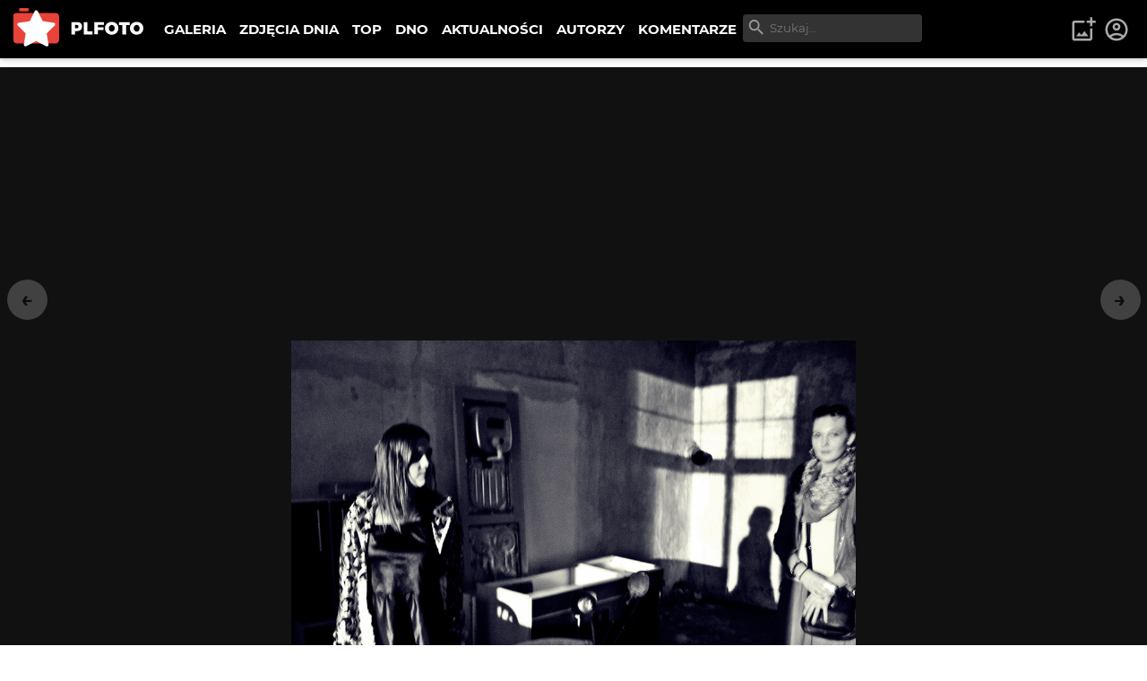

--- FILE ---
content_type: text/html; charset=utf-8
request_url: https://www.google.com/recaptcha/api2/aframe
body_size: 269
content:
<!DOCTYPE HTML><html><head><meta http-equiv="content-type" content="text/html; charset=UTF-8"></head><body><script nonce="NNrez19jV2GbwhLiI8W5Qg">/** Anti-fraud and anti-abuse applications only. See google.com/recaptcha */ try{var clients={'sodar':'https://pagead2.googlesyndication.com/pagead/sodar?'};window.addEventListener("message",function(a){try{if(a.source===window.parent){var b=JSON.parse(a.data);var c=clients[b['id']];if(c){var d=document.createElement('img');d.src=c+b['params']+'&rc='+(localStorage.getItem("rc::a")?sessionStorage.getItem("rc::b"):"");window.document.body.appendChild(d);sessionStorage.setItem("rc::e",parseInt(sessionStorage.getItem("rc::e")||0)+1);localStorage.setItem("rc::h",'1769308543094');}}}catch(b){}});window.parent.postMessage("_grecaptcha_ready", "*");}catch(b){}</script></body></html>

--- FILE ---
content_type: text/x-component
request_url: https://plfoto.com/zdjecie/2739966/dobrze-jak-modelka-pali?from=autor%2Fhorny&_rsc=rhof4
body_size: 720
content:
1:I[4707,[],""]
3:I[36423,[],""]
2:["photoSlug","2739966/dobrze-jak-modelka-pali","c"]
0:["87GGviJnl5aMS83uFQdI1",[["children","(galerie)","children","zdjecie","children",["photoSlug","2739966/dobrze-jak-modelka-pali","c"],[["photoSlug","2739966/dobrze-jak-modelka-pali","c"],{"children":["__PAGE__?{\"from\":\"autor/horny\"}",{}]}],[["photoSlug","2739966/dobrze-jak-modelka-pali","c"],{"children":null},[null,["$","$L1",null,{"parallelRouterKey":"children","segmentPath":["children","(galerie)","children","zdjecie","children","$2","children"],"error":"$undefined","errorStyles":"$undefined","errorScripts":"$undefined","template":["$","$L3",null,{}],"templateStyles":"$undefined","templateScripts":"$undefined","notFound":"$undefined","notFoundStyles":"$undefined"}]],null],["$L4",null]]]]
4:[["$","meta","0",{"name":"viewport","content":"width=device-width, initial-scale=1"}],["$","meta","1",{"charSet":"utf-8"}],["$","title","2",{"children":"Dobrze jak modelka pali - horny | PLFOTO"}],["$","meta","3",{"name":"description","content":"ZdjÄ™cie bez opisu"}],["$","link","4",{"rel":"canonical","href":"https://plfoto.com/zdjecie/2739966/dobrze-jak-modelka-pali"}],["$","meta","5",{"property":"og:title","content":"Dobrze jak modelka pali - horny"}],["$","meta","6",{"property":"og:description","content":"ZdjÄ™cie bez opisu"}],["$","meta","7",{"property":"og:image","content":"https://plfoto.com/cdn3/2739966.jpg"}],["$","meta","8",{"name":"twitter:card","content":"summary_large_image"}],["$","meta","9",{"name":"twitter:title","content":"Dobrze jak modelka pali - horny"}],["$","meta","10",{"name":"twitter:description","content":"ZdjÄ™cie bez opisu"}],["$","meta","11",{"name":"twitter:image","content":"https://plfoto.com/cdn3/2739966.jpg"}]]


--- FILE ---
content_type: text/x-component
request_url: https://plfoto.com/zdjecie/2757226/bociek-na-lampie?from=autor%2Fhorny&_rsc=rhof4
body_size: 712
content:
1:I[4707,[],""]
3:I[36423,[],""]
2:["photoSlug","2757226/bociek-na-lampie","c"]
0:["87GGviJnl5aMS83uFQdI1",[["children","(galerie)","children","zdjecie","children",["photoSlug","2757226/bociek-na-lampie","c"],[["photoSlug","2757226/bociek-na-lampie","c"],{"children":["__PAGE__?{\"from\":\"autor/horny\"}",{}]}],[["photoSlug","2757226/bociek-na-lampie","c"],{"children":null},[null,["$","$L1",null,{"parallelRouterKey":"children","segmentPath":["children","(galerie)","children","zdjecie","children","$2","children"],"error":"$undefined","errorStyles":"$undefined","errorScripts":"$undefined","template":["$","$L3",null,{}],"templateStyles":"$undefined","templateScripts":"$undefined","notFound":"$undefined","notFoundStyles":"$undefined"}]],null],["$L4",null]]]]
4:[["$","meta","0",{"name":"viewport","content":"width=device-width, initial-scale=1"}],["$","meta","1",{"charSet":"utf-8"}],["$","title","2",{"children":"Bociek na lampie - horny | PLFOTO"}],["$","meta","3",{"name":"description","content":"7 sierpnia 2024  "}],["$","link","4",{"rel":"canonical","href":"https://plfoto.com/zdjecie/2757226/bociek-na-lampie"}],["$","meta","5",{"property":"og:title","content":"Bociek na lampie - horny"}],["$","meta","6",{"property":"og:description","content":"7 sierpnia 2024  "}],["$","meta","7",{"property":"og:image","content":"https://plfoto.com/cdn4/174297-47a1e1ac_md.webp"}],["$","meta","8",{"name":"twitter:card","content":"summary_large_image"}],["$","meta","9",{"name":"twitter:title","content":"Bociek na lampie - horny"}],["$","meta","10",{"name":"twitter:description","content":"7 sierpnia 2024  "}],["$","meta","11",{"name":"twitter:image","content":"https://plfoto.com/cdn4/174297-47a1e1ac_md.webp"}]]


--- FILE ---
content_type: text/x-component
request_url: https://plfoto.com/autor/horny?_rsc=rhof4
body_size: 678
content:
1:I[4707,[],""]
2:I[36423,[],""]
0:["87GGviJnl5aMS83uFQdI1",[["children","(galerie)","children","autor",["autor",{"children":[["authorSlug","horny","d"],{"children":["__PAGE__",{}]},"$undefined","$undefined",true]}],["autor",{"children":null},[null,["$","$L1",null,{"parallelRouterKey":"children","segmentPath":["children","(galerie)","children","autor","children"],"error":"$undefined","errorStyles":"$undefined","errorScripts":"$undefined","template":["$","$L2",null,{}],"templateStyles":"$undefined","templateScripts":"$undefined","notFound":"$undefined","notFoundStyles":"$undefined"}]],null],["$L3",null]]]]
3:[["$","meta","0",{"name":"viewport","content":"width=device-width, initial-scale=1"}],["$","meta","1",{"charSet":"utf-8"}],["$","title","2",{"children":"Portfolio horny | PLFOTO"}],["$","meta","3",{"name":"description","content":"przyszÅ‚oÅ›Ä‡ naleÅ¼y do mnie, teraÅ¼niejszoÅ›c jest wasza!"}],["$","meta","4",{"property":"og:title","content":"Portfolio horny"}],["$","meta","5",{"property":"og:description","content":"przyszÅ‚oÅ›Ä‡ naleÅ¼y do mnie, teraÅ¼niejszoÅ›c jest wasza!"}],["$","meta","6",{"property":"og:image","content":"https://plfoto.com/cdn4/174297-47a1e1ac_md.webp"}],["$","meta","7",{"property":"og:image","content":"https://plfoto.com/assets/og-plfoto.jpg"}],["$","meta","8",{"name":"twitter:card","content":"summary_large_image"}],["$","meta","9",{"name":"twitter:title","content":"Portfolio horny"}],["$","meta","10",{"name":"twitter:description","content":"przyszÅ‚oÅ›Ä‡ naleÅ¼y do mnie, teraÅ¼niejszoÅ›c jest wasza!"}],["$","meta","11",{"name":"twitter:image","content":"https://plfoto.com/cdn4/174297-47a1e1ac_md.webp"}],["$","meta","12",{"name":"twitter:image","content":"https://plfoto.com/assets/og-plfoto.jpg"}]]


--- FILE ---
content_type: text/x-component
request_url: https://plfoto.com/autor/endymion?_rsc=rhof4
body_size: 699
content:
1:I[4707,[],""]
2:I[36423,[],""]
0:["87GGviJnl5aMS83uFQdI1",[["children","(galerie)","children","autor",["autor",{"children":[["authorSlug","endymion","d"],{"children":["__PAGE__",{}]},"$undefined","$undefined",true]}],["autor",{"children":null},[null,["$","$L1",null,{"parallelRouterKey":"children","segmentPath":["children","(galerie)","children","autor","children"],"error":"$undefined","errorStyles":"$undefined","errorScripts":"$undefined","template":["$","$L2",null,{}],"templateStyles":"$undefined","templateScripts":"$undefined","notFound":"$undefined","notFoundStyles":"$undefined"}]],null],["$L3",null]]]]
3:[["$","meta","0",{"name":"viewport","content":"width=device-width, initial-scale=1"}],["$","meta","1",{"charSet":"utf-8"}],["$","title","2",{"children":"Portfolio endymion | PLFOTO"}],["$","meta","3",{"name":"description","content":"Tak jak lew Å¼yje caÅ‚kowicie wolny od strachu, Å¼yj jak szaleniec, wykraczajÄ…c poza wszelkie limity."}],["$","meta","4",{"property":"og:title","content":"Portfolio endymion"}],["$","meta","5",{"property":"og:description","content":"Tak jak lew Å¼yje caÅ‚kowicie wolny od strachu, Å¼yj jak szaleniec, wykraczajÄ…c poza wszelkie limity."}],["$","meta","6",{"property":"og:image","content":"https://plfoto.com/cdn3/2502173.jpg"}],["$","meta","7",{"property":"og:image","content":"https://plfoto.com/assets/og-plfoto.jpg"}],["$","meta","8",{"name":"twitter:card","content":"summary_large_image"}],["$","meta","9",{"name":"twitter:title","content":"Portfolio endymion"}],["$","meta","10",{"name":"twitter:description","content":"Tak jak lew Å¼yje caÅ‚kowicie wolny od strachu, Å¼yj jak szaleniec, wykraczajÄ…c poza wszelkie limity."}],["$","meta","11",{"name":"twitter:image","content":"https://plfoto.com/cdn3/2502173.jpg"}],["$","meta","12",{"name":"twitter:image","content":"https://plfoto.com/assets/og-plfoto.jpg"}]]


--- FILE ---
content_type: text/x-component
request_url: https://plfoto.com/zdjecie/2739965/2020?from=autor%2Fhorny&_rsc=rhof4
body_size: 712
content:
1:I[4707,[],""]
3:I[36423,[],""]
2:["photoSlug","2739965/2020","c"]
0:["87GGviJnl5aMS83uFQdI1",[["children","(galerie)","children","zdjecie","children",["photoSlug","2739965/2020","c"],[["photoSlug","2739965/2020","c"],{"children":["__PAGE__?{\"from\":\"autor/horny\"}",{}]}],[["photoSlug","2739965/2020","c"],{"children":null},[null,["$","$L1",null,{"parallelRouterKey":"children","segmentPath":["children","(galerie)","children","zdjecie","children","$2","children"],"error":"$undefined","errorStyles":"$undefined","errorScripts":"$undefined","template":["$","$L3",null,{}],"templateStyles":"$undefined","templateScripts":"$undefined","notFound":"$undefined","notFoundStyles":"$undefined"}]],null],["$L4",null]]]]
4:[["$","meta","0",{"name":"viewport","content":"width=device-width, initial-scale=1"}],["$","meta","1",{"charSet":"utf-8"}],["$","title","2",{"children":"2020 - horny | PLFOTO"}],["$","meta","3",{"name":"description","content":"dawno temu za czasÃ³w pandemii, a ten napis juz dawno zamalowano"}],["$","link","4",{"rel":"canonical","href":"https://plfoto.com/zdjecie/2739965/2020"}],["$","meta","5",{"property":"og:title","content":"2020 - horny"}],["$","meta","6",{"property":"og:description","content":"dawno temu za czasÃ³w pandemii, a ten napis juz dawno zamalowano"}],["$","meta","7",{"property":"og:image","content":"https://plfoto.com/cdn3/2739965.jpg"}],["$","meta","8",{"name":"twitter:card","content":"summary_large_image"}],["$","meta","9",{"name":"twitter:title","content":"2020 - horny"}],["$","meta","10",{"name":"twitter:description","content":"dawno temu za czasÃ³w pandemii, a ten napis juz dawno zamalowano"}],["$","meta","11",{"name":"twitter:image","content":"https://plfoto.com/cdn3/2739965.jpg"}]]


--- FILE ---
content_type: text/x-component
request_url: https://plfoto.com/zdjecie/2506933/mart-wczuwa-sie?from=autor%2Fhorny&_rsc=rhof4
body_size: 706
content:
1:I[4707,[],""]
3:I[36423,[],""]
2:["photoSlug","2506933/mart-wczuwa-sie","c"]
0:["87GGviJnl5aMS83uFQdI1",[["children","(galerie)","children","zdjecie","children",["photoSlug","2506933/mart-wczuwa-sie","c"],[["photoSlug","2506933/mart-wczuwa-sie","c"],{"children":["__PAGE__?{\"from\":\"autor/horny\"}",{}]}],[["photoSlug","2506933/mart-wczuwa-sie","c"],{"children":null},[null,["$","$L1",null,{"parallelRouterKey":"children","segmentPath":["children","(galerie)","children","zdjecie","children","$2","children"],"error":"$undefined","errorStyles":"$undefined","errorScripts":"$undefined","template":["$","$L3",null,{}],"templateStyles":"$undefined","templateScripts":"$undefined","notFound":"$undefined","notFoundStyles":"$undefined"}]],null],["$L4",null]]]]
4:[["$","meta","0",{"name":"viewport","content":"width=device-width, initial-scale=1"}],["$","meta","1",{"charSet":"utf-8"}],["$","title","2",{"children":"Mart wczuwa siÄ™ - horny | PLFOTO"}],["$","meta","3",{"name":"description","content":"24 marca WiedeÅ„"}],["$","link","4",{"rel":"canonical","href":"https://plfoto.com/zdjecie/2506933/mart-wczuwa-sie"}],["$","meta","5",{"property":"og:title","content":"Mart wczuwa siÄ™ - horny"}],["$","meta","6",{"property":"og:description","content":"24 marca WiedeÅ„"}],["$","meta","7",{"property":"og:image","content":"https://plfoto.com/cdn3/2506933.jpg"}],["$","meta","8",{"name":"twitter:card","content":"summary_large_image"}],["$","meta","9",{"name":"twitter:title","content":"Mart wczuwa siÄ™ - horny"}],["$","meta","10",{"name":"twitter:description","content":"24 marca WiedeÅ„"}],["$","meta","11",{"name":"twitter:image","content":"https://plfoto.com/cdn3/2506933.jpg"}]]


--- FILE ---
content_type: text/x-component
request_url: https://plfoto.com/zdjecie/2516086/gejsza?from=autor%2Fhorny&_rsc=rhof4
body_size: 666
content:
1:I[4707,[],""]
3:I[36423,[],""]
2:["photoSlug","2516086/gejsza","c"]
0:["87GGviJnl5aMS83uFQdI1",[["children","(galerie)","children","zdjecie","children",["photoSlug","2516086/gejsza","c"],[["photoSlug","2516086/gejsza","c"],{"children":["__PAGE__?{\"from\":\"autor/horny\"}",{}]}],[["photoSlug","2516086/gejsza","c"],{"children":null},[null,["$","$L1",null,{"parallelRouterKey":"children","segmentPath":["children","(galerie)","children","zdjecie","children","$2","children"],"error":"$undefined","errorStyles":"$undefined","errorScripts":"$undefined","template":["$","$L3",null,{}],"templateStyles":"$undefined","templateScripts":"$undefined","notFound":"$undefined","notFoundStyles":"$undefined"}]],null],["$L4",null]]]]
4:[["$","meta","0",{"name":"viewport","content":"width=device-width, initial-scale=1"}],["$","meta","1",{"charSet":"utf-8"}],["$","title","2",{"children":"gejsza - horny | PLFOTO"}],["$","meta","3",{"name":"description","content":"gejsza"}],["$","link","4",{"rel":"canonical","href":"https://plfoto.com/zdjecie/2516086/gejsza"}],["$","meta","5",{"property":"og:title","content":"gejsza - horny"}],["$","meta","6",{"property":"og:description","content":"gejsza"}],["$","meta","7",{"property":"og:image","content":"https://plfoto.com/cdn3/2516086.jpg"}],["$","meta","8",{"name":"twitter:card","content":"summary_large_image"}],["$","meta","9",{"name":"twitter:title","content":"gejsza - horny"}],["$","meta","10",{"name":"twitter:description","content":"gejsza"}],["$","meta","11",{"name":"twitter:image","content":"https://plfoto.com/cdn3/2516086.jpg"}]]


--- FILE ---
content_type: text/x-component
request_url: https://plfoto.com/zdjecie/2739964/memento-mori?from=autor%2Fhorny&_rsc=rhof4
body_size: 693
content:
1:I[4707,[],""]
3:I[36423,[],""]
2:["photoSlug","2739964/memento-mori","c"]
0:["87GGviJnl5aMS83uFQdI1",[["children","(galerie)","children","zdjecie","children",["photoSlug","2739964/memento-mori","c"],[["photoSlug","2739964/memento-mori","c"],{"children":["__PAGE__?{\"from\":\"autor/horny\"}",{}]}],[["photoSlug","2739964/memento-mori","c"],{"children":null},[null,["$","$L1",null,{"parallelRouterKey":"children","segmentPath":["children","(galerie)","children","zdjecie","children","$2","children"],"error":"$undefined","errorStyles":"$undefined","errorScripts":"$undefined","template":["$","$L3",null,{}],"templateStyles":"$undefined","templateScripts":"$undefined","notFound":"$undefined","notFoundStyles":"$undefined"}]],null],["$L4",null]]]]
4:[["$","meta","0",{"name":"viewport","content":"width=device-width, initial-scale=1"}],["$","meta","1",{"charSet":"utf-8"}],["$","title","2",{"children":"memento mori - horny | PLFOTO"}],["$","meta","3",{"name":"description","content":"martwa natura dosÅ‚ownie"}],["$","link","4",{"rel":"canonical","href":"https://plfoto.com/zdjecie/2739964/memento-mori"}],["$","meta","5",{"property":"og:title","content":"memento mori - horny"}],["$","meta","6",{"property":"og:description","content":"martwa natura dosÅ‚ownie"}],["$","meta","7",{"property":"og:image","content":"https://plfoto.com/cdn3/2739964.jpg"}],["$","meta","8",{"name":"twitter:card","content":"summary_large_image"}],["$","meta","9",{"name":"twitter:title","content":"memento mori - horny"}],["$","meta","10",{"name":"twitter:description","content":"martwa natura dosÅ‚ownie"}],["$","meta","11",{"name":"twitter:image","content":"https://plfoto.com/cdn3/2739964.jpg"}]]
